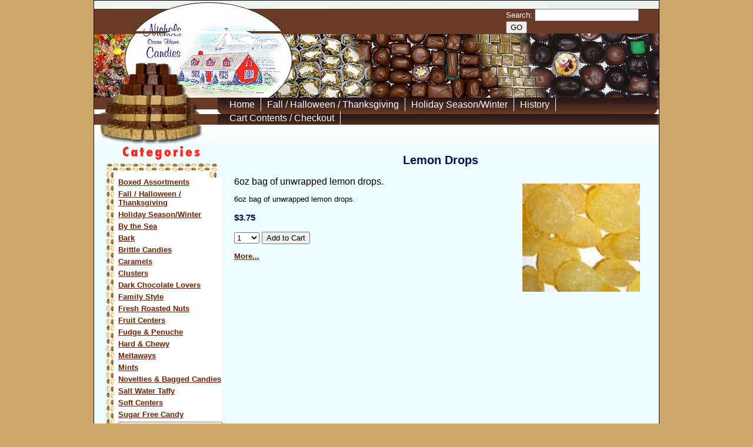

--- FILE ---
content_type: text/html; charset=UTF-8
request_url: https://nicholscandies.com/shop/lemon-drops/
body_size: 7901
content:

<!DOCTYPE html PUBLIC "-//W3C//DTD XHTML 1.0 Transitional//EN" "http://www.w3.org/TR/xhtml1/DTD/xhtml1-transitional.dtd">
<html xmlns="http://www.w3.org/1999/xhtml" lang="en-US">

<head profile="http://gmpg.org/xfn/11">
<meta http-equiv="Content-Type" content="text/html; charset=UTF-8" />

<title>Lemon Drops &laquo;  Nichols Candies</title>
<link rel="stylesheet" href="https://nicholscandies.com/wp-content/themes/custom/masterwp.css" />
<link rel="alternate" type="application/rss+xml" title="Nichols Candies RSS Feed" href="https://nicholscandies.com/feed/" />
<link rel="alternate" type="application/atom+xml" title="Nichols Candies Atom Feed" href="https://nicholscandies.com/feed/atom/" />
<link rel="pingback" href="https://nicholscandies.com/xmlrpc.php" />

<meta name='robots' content='max-image-preview:large' />
<link rel="alternate" type="application/rss+xml" title="Nichols Candies &raquo; Lemon Drops Comments Feed" href="https://nicholscandies.com/shop/lemon-drops/feed/" />
<link rel="alternate" title="oEmbed (JSON)" type="application/json+oembed" href="https://nicholscandies.com/wp-json/oembed/1.0/embed?url=https%3A%2F%2Fnicholscandies.com%2Fshop%2Flemon-drops%2F" />
<link rel="alternate" title="oEmbed (XML)" type="text/xml+oembed" href="https://nicholscandies.com/wp-json/oembed/1.0/embed?url=https%3A%2F%2Fnicholscandies.com%2Fshop%2Flemon-drops%2F&#038;format=xml" />
<style id='wp-img-auto-sizes-contain-inline-css' type='text/css'>
img:is([sizes=auto i],[sizes^="auto," i]){contain-intrinsic-size:3000px 1500px}
/*# sourceURL=wp-img-auto-sizes-contain-inline-css */
</style>
<link rel='stylesheet' id='shopp.catalog-css' href='https://nicholscandies.com/wp-content/plugins/shopp/core/ui/styles/catalog.css?ver=20110511' type='text/css' media='screen' />
<link rel='stylesheet' id='shopp.icons-css' href='https://nicholscandies.com/wp-content/plugins/shopp/core/ui/styles/icons.css?ver=20110511' type='text/css' media='screen' />
<link rel='stylesheet' id='shopp-css' href='https://nicholscandies.com/wp-content/themes/custom/shopp/shopp.css?ver=20110511' type='text/css' media='screen' />
<link rel='stylesheet' id='shopp.colorbox-css' href='https://nicholscandies.com/wp-content/plugins/shopp/core/ui/styles/colorbox.css?ver=20110511' type='text/css' media='screen' />
<style id='wp-emoji-styles-inline-css' type='text/css'>

	img.wp-smiley, img.emoji {
		display: inline !important;
		border: none !important;
		box-shadow: none !important;
		height: 1em !important;
		width: 1em !important;
		margin: 0 0.07em !important;
		vertical-align: -0.1em !important;
		background: none !important;
		padding: 0 !important;
	}
/*# sourceURL=wp-emoji-styles-inline-css */
</style>
<style id='wp-block-library-inline-css' type='text/css'>
:root{--wp-block-synced-color:#7a00df;--wp-block-synced-color--rgb:122,0,223;--wp-bound-block-color:var(--wp-block-synced-color);--wp-editor-canvas-background:#ddd;--wp-admin-theme-color:#007cba;--wp-admin-theme-color--rgb:0,124,186;--wp-admin-theme-color-darker-10:#006ba1;--wp-admin-theme-color-darker-10--rgb:0,107,160.5;--wp-admin-theme-color-darker-20:#005a87;--wp-admin-theme-color-darker-20--rgb:0,90,135;--wp-admin-border-width-focus:2px}@media (min-resolution:192dpi){:root{--wp-admin-border-width-focus:1.5px}}.wp-element-button{cursor:pointer}:root .has-very-light-gray-background-color{background-color:#eee}:root .has-very-dark-gray-background-color{background-color:#313131}:root .has-very-light-gray-color{color:#eee}:root .has-very-dark-gray-color{color:#313131}:root .has-vivid-green-cyan-to-vivid-cyan-blue-gradient-background{background:linear-gradient(135deg,#00d084,#0693e3)}:root .has-purple-crush-gradient-background{background:linear-gradient(135deg,#34e2e4,#4721fb 50%,#ab1dfe)}:root .has-hazy-dawn-gradient-background{background:linear-gradient(135deg,#faaca8,#dad0ec)}:root .has-subdued-olive-gradient-background{background:linear-gradient(135deg,#fafae1,#67a671)}:root .has-atomic-cream-gradient-background{background:linear-gradient(135deg,#fdd79a,#004a59)}:root .has-nightshade-gradient-background{background:linear-gradient(135deg,#330968,#31cdcf)}:root .has-midnight-gradient-background{background:linear-gradient(135deg,#020381,#2874fc)}:root{--wp--preset--font-size--normal:16px;--wp--preset--font-size--huge:42px}.has-regular-font-size{font-size:1em}.has-larger-font-size{font-size:2.625em}.has-normal-font-size{font-size:var(--wp--preset--font-size--normal)}.has-huge-font-size{font-size:var(--wp--preset--font-size--huge)}.has-text-align-center{text-align:center}.has-text-align-left{text-align:left}.has-text-align-right{text-align:right}.has-fit-text{white-space:nowrap!important}#end-resizable-editor-section{display:none}.aligncenter{clear:both}.items-justified-left{justify-content:flex-start}.items-justified-center{justify-content:center}.items-justified-right{justify-content:flex-end}.items-justified-space-between{justify-content:space-between}.screen-reader-text{border:0;clip-path:inset(50%);height:1px;margin:-1px;overflow:hidden;padding:0;position:absolute;width:1px;word-wrap:normal!important}.screen-reader-text:focus{background-color:#ddd;clip-path:none;color:#444;display:block;font-size:1em;height:auto;left:5px;line-height:normal;padding:15px 23px 14px;text-decoration:none;top:5px;width:auto;z-index:100000}html :where(.has-border-color){border-style:solid}html :where([style*=border-top-color]){border-top-style:solid}html :where([style*=border-right-color]){border-right-style:solid}html :where([style*=border-bottom-color]){border-bottom-style:solid}html :where([style*=border-left-color]){border-left-style:solid}html :where([style*=border-width]){border-style:solid}html :where([style*=border-top-width]){border-top-style:solid}html :where([style*=border-right-width]){border-right-style:solid}html :where([style*=border-bottom-width]){border-bottom-style:solid}html :where([style*=border-left-width]){border-left-style:solid}html :where(img[class*=wp-image-]){height:auto;max-width:100%}:where(figure){margin:0 0 1em}html :where(.is-position-sticky){--wp-admin--admin-bar--position-offset:var(--wp-admin--admin-bar--height,0px)}@media screen and (max-width:600px){html :where(.is-position-sticky){--wp-admin--admin-bar--position-offset:0px}}

/*# sourceURL=wp-block-library-inline-css */
</style><style id='global-styles-inline-css' type='text/css'>
:root{--wp--preset--aspect-ratio--square: 1;--wp--preset--aspect-ratio--4-3: 4/3;--wp--preset--aspect-ratio--3-4: 3/4;--wp--preset--aspect-ratio--3-2: 3/2;--wp--preset--aspect-ratio--2-3: 2/3;--wp--preset--aspect-ratio--16-9: 16/9;--wp--preset--aspect-ratio--9-16: 9/16;--wp--preset--color--black: #000000;--wp--preset--color--cyan-bluish-gray: #abb8c3;--wp--preset--color--white: #ffffff;--wp--preset--color--pale-pink: #f78da7;--wp--preset--color--vivid-red: #cf2e2e;--wp--preset--color--luminous-vivid-orange: #ff6900;--wp--preset--color--luminous-vivid-amber: #fcb900;--wp--preset--color--light-green-cyan: #7bdcb5;--wp--preset--color--vivid-green-cyan: #00d084;--wp--preset--color--pale-cyan-blue: #8ed1fc;--wp--preset--color--vivid-cyan-blue: #0693e3;--wp--preset--color--vivid-purple: #9b51e0;--wp--preset--gradient--vivid-cyan-blue-to-vivid-purple: linear-gradient(135deg,rgb(6,147,227) 0%,rgb(155,81,224) 100%);--wp--preset--gradient--light-green-cyan-to-vivid-green-cyan: linear-gradient(135deg,rgb(122,220,180) 0%,rgb(0,208,130) 100%);--wp--preset--gradient--luminous-vivid-amber-to-luminous-vivid-orange: linear-gradient(135deg,rgb(252,185,0) 0%,rgb(255,105,0) 100%);--wp--preset--gradient--luminous-vivid-orange-to-vivid-red: linear-gradient(135deg,rgb(255,105,0) 0%,rgb(207,46,46) 100%);--wp--preset--gradient--very-light-gray-to-cyan-bluish-gray: linear-gradient(135deg,rgb(238,238,238) 0%,rgb(169,184,195) 100%);--wp--preset--gradient--cool-to-warm-spectrum: linear-gradient(135deg,rgb(74,234,220) 0%,rgb(151,120,209) 20%,rgb(207,42,186) 40%,rgb(238,44,130) 60%,rgb(251,105,98) 80%,rgb(254,248,76) 100%);--wp--preset--gradient--blush-light-purple: linear-gradient(135deg,rgb(255,206,236) 0%,rgb(152,150,240) 100%);--wp--preset--gradient--blush-bordeaux: linear-gradient(135deg,rgb(254,205,165) 0%,rgb(254,45,45) 50%,rgb(107,0,62) 100%);--wp--preset--gradient--luminous-dusk: linear-gradient(135deg,rgb(255,203,112) 0%,rgb(199,81,192) 50%,rgb(65,88,208) 100%);--wp--preset--gradient--pale-ocean: linear-gradient(135deg,rgb(255,245,203) 0%,rgb(182,227,212) 50%,rgb(51,167,181) 100%);--wp--preset--gradient--electric-grass: linear-gradient(135deg,rgb(202,248,128) 0%,rgb(113,206,126) 100%);--wp--preset--gradient--midnight: linear-gradient(135deg,rgb(2,3,129) 0%,rgb(40,116,252) 100%);--wp--preset--font-size--small: 13px;--wp--preset--font-size--medium: 20px;--wp--preset--font-size--large: 36px;--wp--preset--font-size--x-large: 42px;--wp--preset--spacing--20: 0.44rem;--wp--preset--spacing--30: 0.67rem;--wp--preset--spacing--40: 1rem;--wp--preset--spacing--50: 1.5rem;--wp--preset--spacing--60: 2.25rem;--wp--preset--spacing--70: 3.38rem;--wp--preset--spacing--80: 5.06rem;--wp--preset--shadow--natural: 6px 6px 9px rgba(0, 0, 0, 0.2);--wp--preset--shadow--deep: 12px 12px 50px rgba(0, 0, 0, 0.4);--wp--preset--shadow--sharp: 6px 6px 0px rgba(0, 0, 0, 0.2);--wp--preset--shadow--outlined: 6px 6px 0px -3px rgb(255, 255, 255), 6px 6px rgb(0, 0, 0);--wp--preset--shadow--crisp: 6px 6px 0px rgb(0, 0, 0);}:where(.is-layout-flex){gap: 0.5em;}:where(.is-layout-grid){gap: 0.5em;}body .is-layout-flex{display: flex;}.is-layout-flex{flex-wrap: wrap;align-items: center;}.is-layout-flex > :is(*, div){margin: 0;}body .is-layout-grid{display: grid;}.is-layout-grid > :is(*, div){margin: 0;}:where(.wp-block-columns.is-layout-flex){gap: 2em;}:where(.wp-block-columns.is-layout-grid){gap: 2em;}:where(.wp-block-post-template.is-layout-flex){gap: 1.25em;}:where(.wp-block-post-template.is-layout-grid){gap: 1.25em;}.has-black-color{color: var(--wp--preset--color--black) !important;}.has-cyan-bluish-gray-color{color: var(--wp--preset--color--cyan-bluish-gray) !important;}.has-white-color{color: var(--wp--preset--color--white) !important;}.has-pale-pink-color{color: var(--wp--preset--color--pale-pink) !important;}.has-vivid-red-color{color: var(--wp--preset--color--vivid-red) !important;}.has-luminous-vivid-orange-color{color: var(--wp--preset--color--luminous-vivid-orange) !important;}.has-luminous-vivid-amber-color{color: var(--wp--preset--color--luminous-vivid-amber) !important;}.has-light-green-cyan-color{color: var(--wp--preset--color--light-green-cyan) !important;}.has-vivid-green-cyan-color{color: var(--wp--preset--color--vivid-green-cyan) !important;}.has-pale-cyan-blue-color{color: var(--wp--preset--color--pale-cyan-blue) !important;}.has-vivid-cyan-blue-color{color: var(--wp--preset--color--vivid-cyan-blue) !important;}.has-vivid-purple-color{color: var(--wp--preset--color--vivid-purple) !important;}.has-black-background-color{background-color: var(--wp--preset--color--black) !important;}.has-cyan-bluish-gray-background-color{background-color: var(--wp--preset--color--cyan-bluish-gray) !important;}.has-white-background-color{background-color: var(--wp--preset--color--white) !important;}.has-pale-pink-background-color{background-color: var(--wp--preset--color--pale-pink) !important;}.has-vivid-red-background-color{background-color: var(--wp--preset--color--vivid-red) !important;}.has-luminous-vivid-orange-background-color{background-color: var(--wp--preset--color--luminous-vivid-orange) !important;}.has-luminous-vivid-amber-background-color{background-color: var(--wp--preset--color--luminous-vivid-amber) !important;}.has-light-green-cyan-background-color{background-color: var(--wp--preset--color--light-green-cyan) !important;}.has-vivid-green-cyan-background-color{background-color: var(--wp--preset--color--vivid-green-cyan) !important;}.has-pale-cyan-blue-background-color{background-color: var(--wp--preset--color--pale-cyan-blue) !important;}.has-vivid-cyan-blue-background-color{background-color: var(--wp--preset--color--vivid-cyan-blue) !important;}.has-vivid-purple-background-color{background-color: var(--wp--preset--color--vivid-purple) !important;}.has-black-border-color{border-color: var(--wp--preset--color--black) !important;}.has-cyan-bluish-gray-border-color{border-color: var(--wp--preset--color--cyan-bluish-gray) !important;}.has-white-border-color{border-color: var(--wp--preset--color--white) !important;}.has-pale-pink-border-color{border-color: var(--wp--preset--color--pale-pink) !important;}.has-vivid-red-border-color{border-color: var(--wp--preset--color--vivid-red) !important;}.has-luminous-vivid-orange-border-color{border-color: var(--wp--preset--color--luminous-vivid-orange) !important;}.has-luminous-vivid-amber-border-color{border-color: var(--wp--preset--color--luminous-vivid-amber) !important;}.has-light-green-cyan-border-color{border-color: var(--wp--preset--color--light-green-cyan) !important;}.has-vivid-green-cyan-border-color{border-color: var(--wp--preset--color--vivid-green-cyan) !important;}.has-pale-cyan-blue-border-color{border-color: var(--wp--preset--color--pale-cyan-blue) !important;}.has-vivid-cyan-blue-border-color{border-color: var(--wp--preset--color--vivid-cyan-blue) !important;}.has-vivid-purple-border-color{border-color: var(--wp--preset--color--vivid-purple) !important;}.has-vivid-cyan-blue-to-vivid-purple-gradient-background{background: var(--wp--preset--gradient--vivid-cyan-blue-to-vivid-purple) !important;}.has-light-green-cyan-to-vivid-green-cyan-gradient-background{background: var(--wp--preset--gradient--light-green-cyan-to-vivid-green-cyan) !important;}.has-luminous-vivid-amber-to-luminous-vivid-orange-gradient-background{background: var(--wp--preset--gradient--luminous-vivid-amber-to-luminous-vivid-orange) !important;}.has-luminous-vivid-orange-to-vivid-red-gradient-background{background: var(--wp--preset--gradient--luminous-vivid-orange-to-vivid-red) !important;}.has-very-light-gray-to-cyan-bluish-gray-gradient-background{background: var(--wp--preset--gradient--very-light-gray-to-cyan-bluish-gray) !important;}.has-cool-to-warm-spectrum-gradient-background{background: var(--wp--preset--gradient--cool-to-warm-spectrum) !important;}.has-blush-light-purple-gradient-background{background: var(--wp--preset--gradient--blush-light-purple) !important;}.has-blush-bordeaux-gradient-background{background: var(--wp--preset--gradient--blush-bordeaux) !important;}.has-luminous-dusk-gradient-background{background: var(--wp--preset--gradient--luminous-dusk) !important;}.has-pale-ocean-gradient-background{background: var(--wp--preset--gradient--pale-ocean) !important;}.has-electric-grass-gradient-background{background: var(--wp--preset--gradient--electric-grass) !important;}.has-midnight-gradient-background{background: var(--wp--preset--gradient--midnight) !important;}.has-small-font-size{font-size: var(--wp--preset--font-size--small) !important;}.has-medium-font-size{font-size: var(--wp--preset--font-size--medium) !important;}.has-large-font-size{font-size: var(--wp--preset--font-size--large) !important;}.has-x-large-font-size{font-size: var(--wp--preset--font-size--x-large) !important;}
/*# sourceURL=global-styles-inline-css */
</style>

<style id='classic-theme-styles-inline-css' type='text/css'>
/*! This file is auto-generated */
.wp-block-button__link{color:#fff;background-color:#32373c;border-radius:9999px;box-shadow:none;text-decoration:none;padding:calc(.667em + 2px) calc(1.333em + 2px);font-size:1.125em}.wp-block-file__button{background:#32373c;color:#fff;text-decoration:none}
/*# sourceURL=/wp-includes/css/classic-themes.min.css */
</style>
<script type="text/javascript" src="https://nicholscandies.com/wp-includes/js/jquery/jquery.min.js?ver=3.7.1" id="jquery-core-js"></script>
<script type="text/javascript" src="https://nicholscandies.com/wp-includes/js/jquery/jquery-migrate.min.js?ver=3.4.1" id="jquery-migrate-js"></script>
<link rel="https://api.w.org/" href="https://nicholscandies.com/wp-json/" /><link rel="EditURI" type="application/rsd+xml" title="RSD" href="https://nicholscandies.com/xmlrpc.php?rsd" />
<meta name="generator" content="WordPress 6.9" />
<link rel='shortlink' href='https://nicholscandies.com/?p=43' />
</head>
<body>
<table width="960" cellpadding="0" cellspacing="0" border="0" align="center" class="main">
<tr>
	<td valign="top">
		<img src="https://nicholscandies.com/wp-content/themes/custom/graphics/top12.jpg" width="960" height="14" border="0">
	</td>
</tr>
<tr>
	<td height="38" class="topbg">
		<table width="960" cellpadding="0" cellspacing="0" border="0">
		<tr>
			<td width="700"></td>
			<td valign="middle"><form role="search" method="get" id="searchform" action="https://nicholscandies.com" ><span style="color:#FFF;">Search: </span>
	<input type="text" value="" name="s" id="s" />
	<input type="submit" id="searchsubmit" value="GO" /></form></td>
		</tr>
		</table>
	</td>
</tr>
<tr>
	<td valign="top"><img src="https://nicholscandies.com/wp-content/themes/custom/graphics/top212.jpg" alt="Nichols Candies" width="960" height="109" border="0" /></td>
</tr>
<tr>
	<td height="28" class="navbg"><table cellpadding="0" cellspacing="0" border="0" width="960"><tr><td width="220"></td><td><div class="menu-main-menu-container"><ul id="menu-main-menu" class="menu"><li id="menu-item-9" class="menu-item menu-item-type-post_type menu-item-object-page menu-item-home menu-item-9"><a href="https://nicholscandies.com/">Home</a></li>
<li id="menu-item-1244" class="menu-item menu-item-type-taxonomy menu-item-object-shopp_category menu-item-1244"><a href="https://nicholscandies.com/shop/category/fall-hall/">Fall / Halloween / Thanksgiving</a></li>
<li id="menu-item-1254" class="menu-item menu-item-type-taxonomy menu-item-object-shopp_category menu-item-1254"><a href="https://nicholscandies.com/shop/category/holiday/">Holiday Season/Winter</a></li>
<li id="menu-item-8" class="menu-item menu-item-type-post_type menu-item-object-page menu-item-8"><a href="https://nicholscandies.com/history/">History</a></li>
<li id="menu-item-443" class="menu-item menu-item-type-custom menu-item-object-custom menu-item-443"><a href="http://nicholscandies.com/shop/cart/">Cart Contents / Checkout</a></li>
</ul></div></td><td width="10"></td></tr></table></td>
</tr>
<tr>
	<td valign="top"><img src="https://nicholscandies.com/wp-content/themes/custom/graphics/subnav.jpg" alt="Nichols Candies" width="960" height="33" border="0" /></td>
</tr>
<tr>
<td class="content">
	<table width="920" cellpadding="0" cellspacing="0" border="0" align="center"><tr>
		<td width="195" valign="top" class="left">
		<table width="195" cellpadding="0" cellspacing="0" border="0">
		<tr>
			<td colspan="3">
				<img src="https://nicholscandies.com/wp-content/themes/custom/graphics/left_top.gif" width="195" height="57" border="0" />
			</td>
		</tr>
		<tr>
			<td width="21" class="leftbg">
			
			</td>
			<td width="148" height="200" class="leftnav" valign="top">
			<ul style="margin:0px;padding:0px;"><li id="nav_menu-3" class="widget widget_nav_menu"><div class="menu-side-menu-container"><ul id="menu-side-menu" class="menu"><li id="menu-item-554" class="menu-item menu-item-type-taxonomy menu-item-object-shopp_category menu-item-554"><a href="https://nicholscandies.com/shop/category/boxed-assortments/">Boxed Assortments</a></li>
<li id="menu-item-1245" class="menu-item menu-item-type-taxonomy menu-item-object-shopp_category menu-item-1245"><a href="https://nicholscandies.com/shop/category/fall-hall/">Fall / Halloween / Thanksgiving</a></li>
<li id="menu-item-1253" class="menu-item menu-item-type-taxonomy menu-item-object-shopp_category menu-item-1253"><a href="https://nicholscandies.com/shop/category/holiday/">Holiday Season/Winter</a></li>
<li id="menu-item-555" class="menu-item menu-item-type-taxonomy menu-item-object-shopp_category menu-item-555"><a href="https://nicholscandies.com/shop/category/by-the-sea/">By the Sea</a></li>
<li id="menu-item-556" class="menu-item menu-item-type-taxonomy menu-item-object-shopp_category menu-item-556"><a href="https://nicholscandies.com/shop/category/bark/">Bark</a></li>
<li id="menu-item-557" class="menu-item menu-item-type-taxonomy menu-item-object-shopp_category menu-item-557"><a href="https://nicholscandies.com/shop/category/brittle-candies/">Brittle Candies</a></li>
<li id="menu-item-558" class="menu-item menu-item-type-taxonomy menu-item-object-shopp_category menu-item-558"><a href="https://nicholscandies.com/shop/category/caramels/">Caramels</a></li>
<li id="menu-item-559" class="menu-item menu-item-type-taxonomy menu-item-object-shopp_category menu-item-559"><a href="https://nicholscandies.com/shop/category/clusters/">Clusters</a></li>
<li id="menu-item-560" class="menu-item menu-item-type-taxonomy menu-item-object-shopp_category menu-item-560"><a href="https://nicholscandies.com/shop/category/dark-chocolate-lovers/">Dark Chocolate Lovers</a></li>
<li id="menu-item-561" class="menu-item menu-item-type-taxonomy menu-item-object-shopp_category menu-item-561"><a href="https://nicholscandies.com/shop/category/family-style/">Family Style</a></li>
<li id="menu-item-562" class="menu-item menu-item-type-taxonomy menu-item-object-shopp_category menu-item-562"><a href="https://nicholscandies.com/shop/category/fresh-roasted-nuts/">Fresh Roasted Nuts</a></li>
<li id="menu-item-563" class="menu-item menu-item-type-taxonomy menu-item-object-shopp_category menu-item-563"><a href="https://nicholscandies.com/shop/category/fruit-centers/">Fruit Centers</a></li>
<li id="menu-item-564" class="menu-item menu-item-type-taxonomy menu-item-object-shopp_category menu-item-564"><a href="https://nicholscandies.com/shop/category/fudge-penuche/">Fudge &amp; Penuche</a></li>
<li id="menu-item-565" class="menu-item menu-item-type-taxonomy menu-item-object-shopp_category menu-item-565"><a href="https://nicholscandies.com/shop/category/hard-chewy/">Hard &amp; Chewy</a></li>
<li id="menu-item-566" class="menu-item menu-item-type-taxonomy menu-item-object-shopp_category menu-item-566"><a href="https://nicholscandies.com/shop/category/meltaways/">Meltaways</a></li>
<li id="menu-item-567" class="menu-item menu-item-type-taxonomy menu-item-object-shopp_category menu-item-567"><a href="https://nicholscandies.com/shop/category/mints/">Mints</a></li>
<li id="menu-item-568" class="menu-item menu-item-type-taxonomy menu-item-object-shopp_category current-shopp_product-ancestor current-menu-parent current-shopp_product-parent menu-item-568"><a href="https://nicholscandies.com/shop/category/novelties-bagged-candies/">Novelties &amp; Bagged Candies</a></li>
<li id="menu-item-569" class="menu-item menu-item-type-taxonomy menu-item-object-shopp_category menu-item-569"><a href="https://nicholscandies.com/shop/category/salt-water-taffy/">Salt Water Taffy</a></li>
<li id="menu-item-570" class="menu-item menu-item-type-taxonomy menu-item-object-shopp_category menu-item-570"><a href="https://nicholscandies.com/shop/category/soft-centers/">Soft Centers</a></li>
<li id="menu-item-571" class="menu-item menu-item-type-taxonomy menu-item-object-shopp_category menu-item-571"><a href="https://nicholscandies.com/shop/category/sugar-free-candy/">Sugar Free Candy</a></li>
</ul></div></li>
<li id="search-2" class="widget widget_search"><h2 class="widgettitle">hours</h2>
<form role="search" method="get" id="searchform" class="searchform" action="https://nicholscandies.com/">
				<div>
					<label class="screen-reader-text" for="s">Search for:</label>
					<input type="text" value="" name="s" id="s" />
					<input type="submit" id="searchsubmit" value="Search" />
				</div>
			</form></li>
</ul>
			</td>
			<td width="26" class="rightbg">
				
			</td>
		</tr>
		<tr>
			<td colspan="3">
				<img src="https://nicholscandies.com/wp-content/themes/custom/graphics/left_bot.gif" width="195" height="31" border="0">
			</td>
		</tr>
        <tr><td colspan="3">
        <ul style="margin:0px;padding:0px;"><li id="text-3" class="widget widget_text">			<div class="textwidget"><p><strong>Nichols Candies</strong><br />
1 Crafts Road/Route 128, Exit 55 Gloucester, MA 01930<br />
978-283-9850<br />
<a href="mailto:info@nicholscandies.com">info@nicholscandies.com</a></p>
<p> Open:    Mon. Wed.  Fri . Sat. 9-3    Sunday 10-3 </p>
<p>Visa, Mastercard, AX accepted<br />
<img src="https://nicholscandies.com/wp-content/themes/custom/graphics/vmc.jpg" alt="Visa/MasterCard" /></p>
</div>
		</li>
<li id="text-4" class="widget widget_text">			<div class="textwidget"></div>
		</li>
</ul></td></tr>
		</table>
	</td>
    <td width="20"></td>
	<td valign="top" class="content">
		        <h2 style="text-align:center;">Lemon Drops</h2>                	<div id="shopp"  class="shoppage shopp_page grid shopp_grid-3 product-43 lemon-drops shopp-product"><!--<ul class="breadcrumb"><li><a href="https://nicholscandies.com/shop/">Shop</a></li><li>&nbsp;&raquo; <a href="https://nicholscandies.com/shop/category/novelties-bagged-candies/">Novelties &amp; Bagged Candies</a></li><li>&nbsp;&raquo; <span>Lemon Drops</span></li></ul>-->

	<table align="right" cellpadding="10"><tr><td><img src="https://nicholscandies.com/wp-content/uploads/wpsc/product_images/lemondropsfs.jpg" alt="original" width="100" height="100"  class="prodimg" />   </td></tr></table>
	<p class="headline"><big>6oz bag of unwrapped lemon drops.</big></p>
<p>6oz bag of unwrapped lemon drops.</p>
			<h3 class="price">$3.75</h3>
	
	
	<form action="https://nicholscandies.com/shop/cart/" method="post" class="shopp product validate validation-alerts">
				
		<p>
<select name="products[43][quantity]" id="quantity-43" size="1" class="selectall">
<option selected="selected" value="1">1</option>
<option value="2">2</option>
<option value="3">3</option>
<option value="4">4</option>
<option value="5">5</option>
<option value="6">6</option>
<option value="7">7</option>
<option value="8">8</option>
<option value="9">9</option>
<option value="10">10</option>
<option value="11">11</option>
<option value="12">12</option>
<option value="13">13</option>
<option value="14">14</option>
<option value="15">15</option>
<option value="20">20</option>
<option value="25">25</option>
<option value="30">30</option>
<option value="40">40</option>
<option value="50">50</option>
<option value="75">75</option>
<option value="100">100</option>
</select>		<input type="hidden" name="products[43][product]" value="43" /><input type="hidden" name="products[43][price]" value="21" /><input type="hidden" name="cart" value="add" /><input type="submit" name="addtocart"  value="Add to Cart" class="addtocart" /></p>

	</form>

	

	
</div>					<a href="https://nicholscandies.com/shop/lemon-drops/?full=yes">More...</a>
									
				
	</td></tr></table>
</td>
</tr>
<tr><td><img src="https://nicholscandies.com/wp-content/themes/custom/graphics/foot12.jpg" alt="Nichols Candies" width="960" height="180" border="0" /></td>
</tr>
<tr>
	<td height="40" class="footer">
		&nbsp;&nbsp;&nbsp;<span class="footertext">&copy; 2026 Nichols Candies, All Rights Reserved</span><br>
		&nbsp;&nbsp;&nbsp;<a href="http://mainehost.com" target="_blank" class="footertext">Web Hosting provided by Maine Hosting Solutions</a>
	</td>
</tr>
</table>
<script type="speculationrules">
{"prefetch":[{"source":"document","where":{"and":[{"href_matches":"/*"},{"not":{"href_matches":["/wp-*.php","/wp-admin/*","/wp-content/uploads/*","/wp-content/*","/wp-content/plugins/*","/wp-content/themes/custom/*","/*\\?(.+)"]}},{"not":{"selector_matches":"a[rel~=\"nofollow\"]"}},{"not":{"selector_matches":".no-prefetch, .no-prefetch a"}}]},"eagerness":"conservative"}]}
</script>
<script type='text/javascript' src='https://nicholscandies.com/?sjsl=colorbox,shopp,catalog,cart&amp;c=0&amp;ver=393fa2aadf1711f4fa5f4565634830ee'></script>
<script type='text/javascript'>
/* <![CDATA[ */
var $s = {"cp":"1","c":"$","p":"2","t":",","d":".","g":"3","nocache":""};var $cv = {"field":"Your %s is required.","email":"The e-mail address you provided does not appear to be a valid address.","minlen":"The %s you entered is too short. It must be at least %d characters long.","pwdmm":"The passwords you entered do not match. They must match in order to confirm you are correctly entering the password you want to use.","chkbox":"%s must be checked before you can proceed."};var pricetags = {};
var $ct = {"items":"Items","total":"Total"};/* ]]> */
</script>
<script id="wp-emoji-settings" type="application/json">
{"baseUrl":"https://s.w.org/images/core/emoji/17.0.2/72x72/","ext":".png","svgUrl":"https://s.w.org/images/core/emoji/17.0.2/svg/","svgExt":".svg","source":{"concatemoji":"https://nicholscandies.com/wp-includes/js/wp-emoji-release.min.js?ver=6.9"}}
</script>
<script type="module">
/* <![CDATA[ */
/*! This file is auto-generated */
const a=JSON.parse(document.getElementById("wp-emoji-settings").textContent),o=(window._wpemojiSettings=a,"wpEmojiSettingsSupports"),s=["flag","emoji"];function i(e){try{var t={supportTests:e,timestamp:(new Date).valueOf()};sessionStorage.setItem(o,JSON.stringify(t))}catch(e){}}function c(e,t,n){e.clearRect(0,0,e.canvas.width,e.canvas.height),e.fillText(t,0,0);t=new Uint32Array(e.getImageData(0,0,e.canvas.width,e.canvas.height).data);e.clearRect(0,0,e.canvas.width,e.canvas.height),e.fillText(n,0,0);const a=new Uint32Array(e.getImageData(0,0,e.canvas.width,e.canvas.height).data);return t.every((e,t)=>e===a[t])}function p(e,t){e.clearRect(0,0,e.canvas.width,e.canvas.height),e.fillText(t,0,0);var n=e.getImageData(16,16,1,1);for(let e=0;e<n.data.length;e++)if(0!==n.data[e])return!1;return!0}function u(e,t,n,a){switch(t){case"flag":return n(e,"\ud83c\udff3\ufe0f\u200d\u26a7\ufe0f","\ud83c\udff3\ufe0f\u200b\u26a7\ufe0f")?!1:!n(e,"\ud83c\udde8\ud83c\uddf6","\ud83c\udde8\u200b\ud83c\uddf6")&&!n(e,"\ud83c\udff4\udb40\udc67\udb40\udc62\udb40\udc65\udb40\udc6e\udb40\udc67\udb40\udc7f","\ud83c\udff4\u200b\udb40\udc67\u200b\udb40\udc62\u200b\udb40\udc65\u200b\udb40\udc6e\u200b\udb40\udc67\u200b\udb40\udc7f");case"emoji":return!a(e,"\ud83e\u1fac8")}return!1}function f(e,t,n,a){let r;const o=(r="undefined"!=typeof WorkerGlobalScope&&self instanceof WorkerGlobalScope?new OffscreenCanvas(300,150):document.createElement("canvas")).getContext("2d",{willReadFrequently:!0}),s=(o.textBaseline="top",o.font="600 32px Arial",{});return e.forEach(e=>{s[e]=t(o,e,n,a)}),s}function r(e){var t=document.createElement("script");t.src=e,t.defer=!0,document.head.appendChild(t)}a.supports={everything:!0,everythingExceptFlag:!0},new Promise(t=>{let n=function(){try{var e=JSON.parse(sessionStorage.getItem(o));if("object"==typeof e&&"number"==typeof e.timestamp&&(new Date).valueOf()<e.timestamp+604800&&"object"==typeof e.supportTests)return e.supportTests}catch(e){}return null}();if(!n){if("undefined"!=typeof Worker&&"undefined"!=typeof OffscreenCanvas&&"undefined"!=typeof URL&&URL.createObjectURL&&"undefined"!=typeof Blob)try{var e="postMessage("+f.toString()+"("+[JSON.stringify(s),u.toString(),c.toString(),p.toString()].join(",")+"));",a=new Blob([e],{type:"text/javascript"});const r=new Worker(URL.createObjectURL(a),{name:"wpTestEmojiSupports"});return void(r.onmessage=e=>{i(n=e.data),r.terminate(),t(n)})}catch(e){}i(n=f(s,u,c,p))}t(n)}).then(e=>{for(const n in e)a.supports[n]=e[n],a.supports.everything=a.supports.everything&&a.supports[n],"flag"!==n&&(a.supports.everythingExceptFlag=a.supports.everythingExceptFlag&&a.supports[n]);var t;a.supports.everythingExceptFlag=a.supports.everythingExceptFlag&&!a.supports.flag,a.supports.everything||((t=a.source||{}).concatemoji?r(t.concatemoji):t.wpemoji&&t.twemoji&&(r(t.twemoji),r(t.wpemoji)))});
//# sourceURL=https://nicholscandies.com/wp-includes/js/wp-emoji-loader.min.js
/* ]]> */
</script>
</body>
</html>


--- FILE ---
content_type: text/css
request_url: https://nicholscandies.com/wp-content/themes/custom/masterwp.css
body_size: 2477
content:
/* CSS Document */
BODY {font-family:  Arial, Tahoma, Verdana;
font-size:13px;
color: #FFFFFF;
background-color:#CCA96A;
margin: 0px;
}
TD{
font-family:  Arial, Tahoma, Verdana;
font-size:13px;
color: #000000;
}

H1{
color:#000E4D;
}
H2{
color:#000E4D;
}
H3{
color:#000E4D;
}
H4{
color:#000E4D;
}
H5{
color:#000E4D;
}
H6{
color:#000E4D;
}
A:link { color: #6D2200;
font-family:  Arial, Tahoma, Verdana;
font-size:13px;
font-weight: bold;
}
A:visited { color: #6D2200;
font-family:  Arial, Tahoma, Verdana;
font-size:13px;
font-weight: bold;
}
A:active { color: #6D2200;
font-family:  Arial, Tahoma, Verdana;
font-size:13px;
font-weight: bold;
}
A:hover { color: #963002;
font-family: Arial, Tahoma, Verdana;
font-size:13px;
font-weight: bold;
}

A:link.nav { color: #FFFFFF;
font-family:  Arial, Tahoma, Verdana;
font-size:13px;
font-weight: bold;
}
A:visited.nav { color: #FFFFFF;
font-family: Arial, Tahoma, Verdana;
font-size:13px;
font-weight: bold;
}
A:active.nav { color: #FFFFFF;
font-family:  Arial, Tahoma, Verdana;
font-size:13px;
font-weight: bold;
}
A:hover.nav { color: #F1F3D9;
font-family:  Arial, Tahoma, Verdana;
font-size:13px;
font-weight: bold;
}

A:link.footertext { color: #FFFFFF;
font-family:  Arial, Tahoma, Verdana;
font-size:10px;
}
A:visited.footertext { color: #FFFFFF;
font-family: Arial, Tahoma, Verdana;
font-size:10px;
}
A:active.footertext { color: #FFFFFF;
font-family:  Arial, Tahoma, Verdana;
font-size:10px;
}
A:hover.footertext { color: #FEF746;
font-family:  Arial, Tahoma, Verdana;
font-size:10px;
}
.main{border: 1px #000000 solid;}
.footertext{ font-size: 12px;
font-weight: bold;
color: #FFFFFF;}
.prodimg{width:200px; height:auto;}
.catimg{width:100px; height:auto;}
.greymenu{background-color:#EEFCFF;}
.topbg{background-image:  url(graphics/topbg.jpg);}
.navbg{background-image:  url(graphics/navbg.jpg);}
.footer{background-image:  url(graphics/subfootbg.jpg);}
.leftbg{background-image:  url(graphics/leftbg.gif);}
.rightbg{background-image:  url(graphics/rightbg.gif);}
.left{background-color: #EEFCFF;}
.content{background-color: #EEFCFF;}
.leftnav{background-color: #FFFFFF;}
.leftnav UL{list-style:none; margin:0px; padding:0px;}
.leftnav LI{list-style:none; margin:0px 0px 5px 0px; padding:0px;}
.footer{background-color: #DE4930;}
.toprow{ background-color: #FFFFFF;}
.botrow{ background-color: #D1D4A9;}


HR{border: none 0; 
border-top: 1px solid #000;
margin: 10px auto 0 0;}
.widgettitle{display:none;}
LI.widget{ list-style: none; }



/*	Using 'class="alignright"' on an image will (who would've
	thought?!) align the image to the right. And using 'class="centered',
	will of course center the image. This is much better than using
	align="center", being much more futureproof (and valid) */

img.centered {
	display: block;
	margin-left: auto;
	margin-right: auto;
	}

img.alignright {
	padding: 4px;
	margin: 0 0 2px 7px;
	display: inline;
	}

img.alignleft {
	padding: 4px;
	margin: 0 7px 2px 0;
	display: inline;
	}

.alignright {
	float: right;
	}

.alignleft {
	float: left
	}
/* End Images */

/* ================================================================ 
This copyright notice must be untouched at all times.

The original version of this stylesheet and the associated (x)html
is available at http://www.cssplay.co.uk/menus/final_drop.html
Copyright (c) 2005-2007 Stu Nicholls. All rights reserved.
This stylesheet and the associated (x)html may be modified in any 
way to fit your requirements.
=================================================================== */


/* Captions */
.aligncenter,
div.aligncenter {
	display: block;
	margin-left: auto;
	margin-right: auto;
}

.wp-caption {
	border: 1px solid #938A86;
	text-align: center;
	background-color: #f3f3f3;
	padding-top: 4px;
	margin: 10px;
	-moz-border-radius: 1px;
	-khtml-border-radius: 1px;
	-webkit-border-radius: 1px;
	border-radius: 1px;
}

.wp-caption img {
	margin: 0;
	padding: 0;
	border: 0 none;
}

.wp-caption p.wp-caption-text {
	font-size: 11px;
	line-height: 17px;
	padding: 0 4px 5px;
	margin: 0;
}
/* End captions */


/* MAIN TOP NAV */

.menu-main-menu-container {height:23px; position:relative; z-index:100;}
/* hack to correct IE5.5 faulty box model */
* html .menu-main-menu-container {width:696px; w\idth:695px;}
/* remove all the bullets, borders and padding from the default list styling */
.menu-main-menu-container ul {padding:0;margin:0;list-style-type:none;}
.menu-main-menu-container ul ul {width:100px;}
/* float the list to make it horizontal and a relative positon so that you can control the dropdown menu positon */
.menu-main-menu-container li {float:left;position:relative; }

/* style the links for the top level */
.menu-main-menu-container a, .menu-main-menu-container a:visited {display:block; font-size:16px; font-weight:normal; text-decoration:none; color:#FFFFFF; padding-left:10px; padding-right:10px; height:23px; min-height:23px; line-height:23px; vertical-align:middle; border-right:1px solid #FFFFFF; }


/* a hack so that IE5.5 faulty box model is corrected */
* html .menu-main-menu-container a, * html .menu-main-menu-container a:visited {}

/* style the second level background */
.menu-main-menu-container ul ul a.drop, .menu-main-menu-container ul ul a.drop:visited {}
/* style the second level hover */
.menu-main-menu-container ul ul a.drop:hover{}
.menu-main-menu-container ul ul :hover > a.drop {}
/* style the third level background */
.menu-main-menu-container ul ul ul a, .menu-main-menu-container ul ul ul a:visited {background:#E3001E;} /*3rd OFF */
/* style the third level hover */
.menu-main-menu-container ul ul ul a:hover {background:#F22D47;} /*3rd ON */


/* hide the sub levels and give them a positon absolute so that they take up no room */
.menu-main-menu-container ul ul {visibility:hidden;position:absolute;height:0;top:23px;left:0; width:150px; border-top:0px solid #000;}
/* another hack for IE5.5 */
* html .menu-main-menu-container ul ul {top:23px;t\op:24px; vertical-align: middle;}

/* position the third level flyout menu */
.menu-main-menu-container ul ul ul{left:229px; top:0px; width:99px;}

/* position the third level flyout menu for a left flyout */
.menu-main-menu-container ul ul ul.left {left:229px;}

/* style the table so that it takes no ppart in the layout - required for IE to work */
.menu-main-menu-container table {position:absolute; top:0; left:0; border-collapse:collapse;}

/* style the second level links - SECOND OFF */
.menu-main-menu-container ul ul a, .menu-main-menu-container ul ul a:visited {padding-top:0px; padding-left:10px; width: 170px; display:block; font-size:16px; font-weight:normal; text-decoration:none; color:#FFFFFF; height:23px; min-height:23px; line-height:23px; vertical-align:middle; text-align:left; background-color:#3c3176; border-bottom: 1px solid #FFFFFF;}
/* yet another hack for IE5.5 */
* html .menu-main-menu-container ul ul a, * html .menu-main-menu-container ul ul a:visited {width:115px;w\idth:113px;}

/* style the top level hover */
.menu-main-menu-container a:hover {color:#FFFFFF; background-color: #3c3176; font-size: 16px;}
.menu-main-menu-container :hover > a  {color:#FFFFFF; background-color: #3c3176; font-size: 16px;} /* TOP OVER */

.menu-main-menu-container ul ul a:hover {color:#FFF; background-color:#fe401e; background-image:none; font-size:16px;}
.menu-main-menu-container ul ul :hover > a {color:#FFF; background-color:#fe401eE; background-image:none; font-size:16px;} /* 2nd OVER */

/* make the second level visible when hover on first level list OR link */
.menu-main-menu-container ul li:hover ul,
.menu-main-menu-container ul a:hover ul{visibility:visible; }
/* keep the third level hidden when you hover on first level list OR link */
.menu-main-menu-container ul :hover ul ul{visibility:hidden;}
/* make the third level visible when you hover over second level list OR link */
.menu-main-menu-container ul :hover ul :hover ul{ visibility:visible;}


/* ================================================================ 
   This CSS is further CSS I have created specifically for Wordpress
   so that the current page is highlighted in two levels.
   If you want it in three levels let me know.

   Author: Isaac Rowntree
   Website: www.zackdesign.biz
=================================================================== */


.menu-main-menu-container ul ul .current_page_item a {
}



.menu .current_page_item a:link {

}

.menu .current_page_item a:visited {

}

.menu .current-page-ancestor a:link {

}

.menu .current-page-ancestor a:visited {

}

.menu-main-menu-container li .current_menu_item a:hover {

}

.menu-main-menu-container .current_menu_item a:hover {

}
